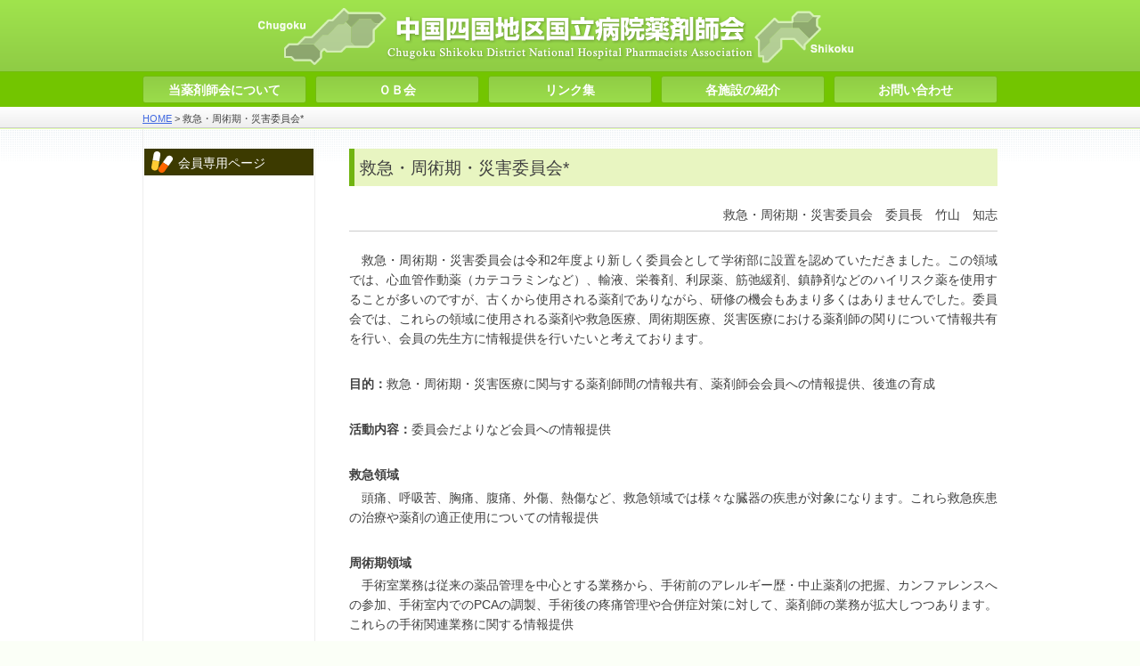

--- FILE ---
content_type: text/html; charset=UTF-8
request_url: https://www.chu-shi-nhp.jp/activity-report-%E6%95%91%E6%80%A5%E3%83%BB%E5%91%A8%E8%A1%93%E6%9C%9F%E3%83%BB%E7%81%BD%E5%AE%B3%E5%A7%94%E5%93%A1%E4%BC%9A
body_size: 31460
content:
<!DOCTYPE html>
<html lang="ja">
<head>
<meta charset="UTF-8">
<meta name="viewport" content="width=device-width, initial-scale=1">
<title>救急・周術期・災害委員会* | 中国四国地区国立病院薬剤師会</title>
<link rel="profile" href="http://gmpg.org/xfn/11">

	  <meta name='robots' content='max-image-preview:large' />
	<style>img:is([sizes="auto" i], [sizes^="auto," i]) { contain-intrinsic-size: 3000px 1500px }</style>
	
<!-- Google Tag Manager for WordPress by gtm4wp.com -->
<script data-cfasync="false" data-pagespeed-no-defer>
	var gtm4wp_datalayer_name = "dataLayer";
	var dataLayer = dataLayer || [];
</script>
<!-- End Google Tag Manager for WordPress by gtm4wp.com --><link rel='dns-prefetch' href='//www.google.com' />
<link rel="alternate" type="application/rss+xml" title="中国四国地区国立病院薬剤師会 &raquo; フィード" href="https://www.chu-shi-nhp.jp/feed" />
<link rel="alternate" type="application/rss+xml" title="中国四国地区国立病院薬剤師会 &raquo; コメントフィード" href="https://www.chu-shi-nhp.jp/comments/feed" />
<script type="text/javascript">
/* <![CDATA[ */
window._wpemojiSettings = {"baseUrl":"https:\/\/s.w.org\/images\/core\/emoji\/16.0.1\/72x72\/","ext":".png","svgUrl":"https:\/\/s.w.org\/images\/core\/emoji\/16.0.1\/svg\/","svgExt":".svg","source":{"concatemoji":"https:\/\/www.chu-shi-nhp.jp\/wp\/wp-includes\/js\/wp-emoji-release.min.js?ver=46503a5a921a700fddd18bf6439dff05"}};
/*! This file is auto-generated */
!function(s,n){var o,i,e;function c(e){try{var t={supportTests:e,timestamp:(new Date).valueOf()};sessionStorage.setItem(o,JSON.stringify(t))}catch(e){}}function p(e,t,n){e.clearRect(0,0,e.canvas.width,e.canvas.height),e.fillText(t,0,0);var t=new Uint32Array(e.getImageData(0,0,e.canvas.width,e.canvas.height).data),a=(e.clearRect(0,0,e.canvas.width,e.canvas.height),e.fillText(n,0,0),new Uint32Array(e.getImageData(0,0,e.canvas.width,e.canvas.height).data));return t.every(function(e,t){return e===a[t]})}function u(e,t){e.clearRect(0,0,e.canvas.width,e.canvas.height),e.fillText(t,0,0);for(var n=e.getImageData(16,16,1,1),a=0;a<n.data.length;a++)if(0!==n.data[a])return!1;return!0}function f(e,t,n,a){switch(t){case"flag":return n(e,"\ud83c\udff3\ufe0f\u200d\u26a7\ufe0f","\ud83c\udff3\ufe0f\u200b\u26a7\ufe0f")?!1:!n(e,"\ud83c\udde8\ud83c\uddf6","\ud83c\udde8\u200b\ud83c\uddf6")&&!n(e,"\ud83c\udff4\udb40\udc67\udb40\udc62\udb40\udc65\udb40\udc6e\udb40\udc67\udb40\udc7f","\ud83c\udff4\u200b\udb40\udc67\u200b\udb40\udc62\u200b\udb40\udc65\u200b\udb40\udc6e\u200b\udb40\udc67\u200b\udb40\udc7f");case"emoji":return!a(e,"\ud83e\udedf")}return!1}function g(e,t,n,a){var r="undefined"!=typeof WorkerGlobalScope&&self instanceof WorkerGlobalScope?new OffscreenCanvas(300,150):s.createElement("canvas"),o=r.getContext("2d",{willReadFrequently:!0}),i=(o.textBaseline="top",o.font="600 32px Arial",{});return e.forEach(function(e){i[e]=t(o,e,n,a)}),i}function t(e){var t=s.createElement("script");t.src=e,t.defer=!0,s.head.appendChild(t)}"undefined"!=typeof Promise&&(o="wpEmojiSettingsSupports",i=["flag","emoji"],n.supports={everything:!0,everythingExceptFlag:!0},e=new Promise(function(e){s.addEventListener("DOMContentLoaded",e,{once:!0})}),new Promise(function(t){var n=function(){try{var e=JSON.parse(sessionStorage.getItem(o));if("object"==typeof e&&"number"==typeof e.timestamp&&(new Date).valueOf()<e.timestamp+604800&&"object"==typeof e.supportTests)return e.supportTests}catch(e){}return null}();if(!n){if("undefined"!=typeof Worker&&"undefined"!=typeof OffscreenCanvas&&"undefined"!=typeof URL&&URL.createObjectURL&&"undefined"!=typeof Blob)try{var e="postMessage("+g.toString()+"("+[JSON.stringify(i),f.toString(),p.toString(),u.toString()].join(",")+"));",a=new Blob([e],{type:"text/javascript"}),r=new Worker(URL.createObjectURL(a),{name:"wpTestEmojiSupports"});return void(r.onmessage=function(e){c(n=e.data),r.terminate(),t(n)})}catch(e){}c(n=g(i,f,p,u))}t(n)}).then(function(e){for(var t in e)n.supports[t]=e[t],n.supports.everything=n.supports.everything&&n.supports[t],"flag"!==t&&(n.supports.everythingExceptFlag=n.supports.everythingExceptFlag&&n.supports[t]);n.supports.everythingExceptFlag=n.supports.everythingExceptFlag&&!n.supports.flag,n.DOMReady=!1,n.readyCallback=function(){n.DOMReady=!0}}).then(function(){return e}).then(function(){var e;n.supports.everything||(n.readyCallback(),(e=n.source||{}).concatemoji?t(e.concatemoji):e.wpemoji&&e.twemoji&&(t(e.twemoji),t(e.wpemoji)))}))}((window,document),window._wpemojiSettings);
/* ]]> */
</script>
<style id='wp-emoji-styles-inline-css' type='text/css'>

	img.wp-smiley, img.emoji {
		display: inline !important;
		border: none !important;
		box-shadow: none !important;
		height: 1em !important;
		width: 1em !important;
		margin: 0 0.07em !important;
		vertical-align: -0.1em !important;
		background: none !important;
		padding: 0 !important;
	}
</style>
<link rel='stylesheet' id='wp-block-library-css' href='https://www.chu-shi-nhp.jp/wp/wp-includes/css/dist/block-library/style.min.css?ver=46503a5a921a700fddd18bf6439dff05' type='text/css' media='all' />
<style id='classic-theme-styles-inline-css' type='text/css'>
/*! This file is auto-generated */
.wp-block-button__link{color:#fff;background-color:#32373c;border-radius:9999px;box-shadow:none;text-decoration:none;padding:calc(.667em + 2px) calc(1.333em + 2px);font-size:1.125em}.wp-block-file__button{background:#32373c;color:#fff;text-decoration:none}
</style>
<style id='global-styles-inline-css' type='text/css'>
:root{--wp--preset--aspect-ratio--square: 1;--wp--preset--aspect-ratio--4-3: 4/3;--wp--preset--aspect-ratio--3-4: 3/4;--wp--preset--aspect-ratio--3-2: 3/2;--wp--preset--aspect-ratio--2-3: 2/3;--wp--preset--aspect-ratio--16-9: 16/9;--wp--preset--aspect-ratio--9-16: 9/16;--wp--preset--color--black: #000000;--wp--preset--color--cyan-bluish-gray: #abb8c3;--wp--preset--color--white: #ffffff;--wp--preset--color--pale-pink: #f78da7;--wp--preset--color--vivid-red: #cf2e2e;--wp--preset--color--luminous-vivid-orange: #ff6900;--wp--preset--color--luminous-vivid-amber: #fcb900;--wp--preset--color--light-green-cyan: #7bdcb5;--wp--preset--color--vivid-green-cyan: #00d084;--wp--preset--color--pale-cyan-blue: #8ed1fc;--wp--preset--color--vivid-cyan-blue: #0693e3;--wp--preset--color--vivid-purple: #9b51e0;--wp--preset--gradient--vivid-cyan-blue-to-vivid-purple: linear-gradient(135deg,rgba(6,147,227,1) 0%,rgb(155,81,224) 100%);--wp--preset--gradient--light-green-cyan-to-vivid-green-cyan: linear-gradient(135deg,rgb(122,220,180) 0%,rgb(0,208,130) 100%);--wp--preset--gradient--luminous-vivid-amber-to-luminous-vivid-orange: linear-gradient(135deg,rgba(252,185,0,1) 0%,rgba(255,105,0,1) 100%);--wp--preset--gradient--luminous-vivid-orange-to-vivid-red: linear-gradient(135deg,rgba(255,105,0,1) 0%,rgb(207,46,46) 100%);--wp--preset--gradient--very-light-gray-to-cyan-bluish-gray: linear-gradient(135deg,rgb(238,238,238) 0%,rgb(169,184,195) 100%);--wp--preset--gradient--cool-to-warm-spectrum: linear-gradient(135deg,rgb(74,234,220) 0%,rgb(151,120,209) 20%,rgb(207,42,186) 40%,rgb(238,44,130) 60%,rgb(251,105,98) 80%,rgb(254,248,76) 100%);--wp--preset--gradient--blush-light-purple: linear-gradient(135deg,rgb(255,206,236) 0%,rgb(152,150,240) 100%);--wp--preset--gradient--blush-bordeaux: linear-gradient(135deg,rgb(254,205,165) 0%,rgb(254,45,45) 50%,rgb(107,0,62) 100%);--wp--preset--gradient--luminous-dusk: linear-gradient(135deg,rgb(255,203,112) 0%,rgb(199,81,192) 50%,rgb(65,88,208) 100%);--wp--preset--gradient--pale-ocean: linear-gradient(135deg,rgb(255,245,203) 0%,rgb(182,227,212) 50%,rgb(51,167,181) 100%);--wp--preset--gradient--electric-grass: linear-gradient(135deg,rgb(202,248,128) 0%,rgb(113,206,126) 100%);--wp--preset--gradient--midnight: linear-gradient(135deg,rgb(2,3,129) 0%,rgb(40,116,252) 100%);--wp--preset--font-size--small: 13px;--wp--preset--font-size--medium: 20px;--wp--preset--font-size--large: 36px;--wp--preset--font-size--x-large: 42px;--wp--preset--spacing--20: 0.44rem;--wp--preset--spacing--30: 0.67rem;--wp--preset--spacing--40: 1rem;--wp--preset--spacing--50: 1.5rem;--wp--preset--spacing--60: 2.25rem;--wp--preset--spacing--70: 3.38rem;--wp--preset--spacing--80: 5.06rem;--wp--preset--shadow--natural: 6px 6px 9px rgba(0, 0, 0, 0.2);--wp--preset--shadow--deep: 12px 12px 50px rgba(0, 0, 0, 0.4);--wp--preset--shadow--sharp: 6px 6px 0px rgba(0, 0, 0, 0.2);--wp--preset--shadow--outlined: 6px 6px 0px -3px rgba(255, 255, 255, 1), 6px 6px rgba(0, 0, 0, 1);--wp--preset--shadow--crisp: 6px 6px 0px rgba(0, 0, 0, 1);}:where(.is-layout-flex){gap: 0.5em;}:where(.is-layout-grid){gap: 0.5em;}body .is-layout-flex{display: flex;}.is-layout-flex{flex-wrap: wrap;align-items: center;}.is-layout-flex > :is(*, div){margin: 0;}body .is-layout-grid{display: grid;}.is-layout-grid > :is(*, div){margin: 0;}:where(.wp-block-columns.is-layout-flex){gap: 2em;}:where(.wp-block-columns.is-layout-grid){gap: 2em;}:where(.wp-block-post-template.is-layout-flex){gap: 1.25em;}:where(.wp-block-post-template.is-layout-grid){gap: 1.25em;}.has-black-color{color: var(--wp--preset--color--black) !important;}.has-cyan-bluish-gray-color{color: var(--wp--preset--color--cyan-bluish-gray) !important;}.has-white-color{color: var(--wp--preset--color--white) !important;}.has-pale-pink-color{color: var(--wp--preset--color--pale-pink) !important;}.has-vivid-red-color{color: var(--wp--preset--color--vivid-red) !important;}.has-luminous-vivid-orange-color{color: var(--wp--preset--color--luminous-vivid-orange) !important;}.has-luminous-vivid-amber-color{color: var(--wp--preset--color--luminous-vivid-amber) !important;}.has-light-green-cyan-color{color: var(--wp--preset--color--light-green-cyan) !important;}.has-vivid-green-cyan-color{color: var(--wp--preset--color--vivid-green-cyan) !important;}.has-pale-cyan-blue-color{color: var(--wp--preset--color--pale-cyan-blue) !important;}.has-vivid-cyan-blue-color{color: var(--wp--preset--color--vivid-cyan-blue) !important;}.has-vivid-purple-color{color: var(--wp--preset--color--vivid-purple) !important;}.has-black-background-color{background-color: var(--wp--preset--color--black) !important;}.has-cyan-bluish-gray-background-color{background-color: var(--wp--preset--color--cyan-bluish-gray) !important;}.has-white-background-color{background-color: var(--wp--preset--color--white) !important;}.has-pale-pink-background-color{background-color: var(--wp--preset--color--pale-pink) !important;}.has-vivid-red-background-color{background-color: var(--wp--preset--color--vivid-red) !important;}.has-luminous-vivid-orange-background-color{background-color: var(--wp--preset--color--luminous-vivid-orange) !important;}.has-luminous-vivid-amber-background-color{background-color: var(--wp--preset--color--luminous-vivid-amber) !important;}.has-light-green-cyan-background-color{background-color: var(--wp--preset--color--light-green-cyan) !important;}.has-vivid-green-cyan-background-color{background-color: var(--wp--preset--color--vivid-green-cyan) !important;}.has-pale-cyan-blue-background-color{background-color: var(--wp--preset--color--pale-cyan-blue) !important;}.has-vivid-cyan-blue-background-color{background-color: var(--wp--preset--color--vivid-cyan-blue) !important;}.has-vivid-purple-background-color{background-color: var(--wp--preset--color--vivid-purple) !important;}.has-black-border-color{border-color: var(--wp--preset--color--black) !important;}.has-cyan-bluish-gray-border-color{border-color: var(--wp--preset--color--cyan-bluish-gray) !important;}.has-white-border-color{border-color: var(--wp--preset--color--white) !important;}.has-pale-pink-border-color{border-color: var(--wp--preset--color--pale-pink) !important;}.has-vivid-red-border-color{border-color: var(--wp--preset--color--vivid-red) !important;}.has-luminous-vivid-orange-border-color{border-color: var(--wp--preset--color--luminous-vivid-orange) !important;}.has-luminous-vivid-amber-border-color{border-color: var(--wp--preset--color--luminous-vivid-amber) !important;}.has-light-green-cyan-border-color{border-color: var(--wp--preset--color--light-green-cyan) !important;}.has-vivid-green-cyan-border-color{border-color: var(--wp--preset--color--vivid-green-cyan) !important;}.has-pale-cyan-blue-border-color{border-color: var(--wp--preset--color--pale-cyan-blue) !important;}.has-vivid-cyan-blue-border-color{border-color: var(--wp--preset--color--vivid-cyan-blue) !important;}.has-vivid-purple-border-color{border-color: var(--wp--preset--color--vivid-purple) !important;}.has-vivid-cyan-blue-to-vivid-purple-gradient-background{background: var(--wp--preset--gradient--vivid-cyan-blue-to-vivid-purple) !important;}.has-light-green-cyan-to-vivid-green-cyan-gradient-background{background: var(--wp--preset--gradient--light-green-cyan-to-vivid-green-cyan) !important;}.has-luminous-vivid-amber-to-luminous-vivid-orange-gradient-background{background: var(--wp--preset--gradient--luminous-vivid-amber-to-luminous-vivid-orange) !important;}.has-luminous-vivid-orange-to-vivid-red-gradient-background{background: var(--wp--preset--gradient--luminous-vivid-orange-to-vivid-red) !important;}.has-very-light-gray-to-cyan-bluish-gray-gradient-background{background: var(--wp--preset--gradient--very-light-gray-to-cyan-bluish-gray) !important;}.has-cool-to-warm-spectrum-gradient-background{background: var(--wp--preset--gradient--cool-to-warm-spectrum) !important;}.has-blush-light-purple-gradient-background{background: var(--wp--preset--gradient--blush-light-purple) !important;}.has-blush-bordeaux-gradient-background{background: var(--wp--preset--gradient--blush-bordeaux) !important;}.has-luminous-dusk-gradient-background{background: var(--wp--preset--gradient--luminous-dusk) !important;}.has-pale-ocean-gradient-background{background: var(--wp--preset--gradient--pale-ocean) !important;}.has-electric-grass-gradient-background{background: var(--wp--preset--gradient--electric-grass) !important;}.has-midnight-gradient-background{background: var(--wp--preset--gradient--midnight) !important;}.has-small-font-size{font-size: var(--wp--preset--font-size--small) !important;}.has-medium-font-size{font-size: var(--wp--preset--font-size--medium) !important;}.has-large-font-size{font-size: var(--wp--preset--font-size--large) !important;}.has-x-large-font-size{font-size: var(--wp--preset--font-size--x-large) !important;}
:where(.wp-block-post-template.is-layout-flex){gap: 1.25em;}:where(.wp-block-post-template.is-layout-grid){gap: 1.25em;}
:where(.wp-block-columns.is-layout-flex){gap: 2em;}:where(.wp-block-columns.is-layout-grid){gap: 2em;}
:root :where(.wp-block-pullquote){font-size: 1.5em;line-height: 1.6;}
</style>
<link rel='stylesheet' id='bbp-default-css' href='https://www.chu-shi-nhp.jp/wp/wp-content/plugins/bbpress/templates/default/css/bbpress.min.css?ver=2.6.14' type='text/css' media='all' />
<link rel='stylesheet' id='wp-lightbox-2.min.css-css' href='https://www.chu-shi-nhp.jp/wp/wp-content/plugins/wp-lightbox-2/styles/lightbox.min.css?ver=1.3.4' type='text/css' media='all' />
<link rel='stylesheet' id='chushikoku-style-css' href='https://www.chu-shi-nhp.jp/wp/wp-content/themes/chushikoku/style.css?ver=230629-2' type='text/css' media='all' />
<script type="text/javascript" src="https://www.chu-shi-nhp.jp/wp/wp-includes/js/jquery/jquery.min.js?ver=3.7.1" id="jquery-core-js"></script>
<script type="text/javascript" src="https://www.chu-shi-nhp.jp/wp/wp-includes/js/jquery/jquery-migrate.min.js?ver=3.4.1" id="jquery-migrate-js"></script>
<script type="text/javascript" src="https://www.chu-shi-nhp.jp/wp/wp-content/themes/chushikoku/js/add.js?ver=46503a5a921a700fddd18bf6439dff05" id="chushikoku_add_JS-js"></script>
<link rel="https://api.w.org/" href="https://www.chu-shi-nhp.jp/wp-json/" /><link rel="alternate" title="JSON" type="application/json" href="https://www.chu-shi-nhp.jp/wp-json/wp/v2/pages/5981" /><link rel="canonical" href="https://www.chu-shi-nhp.jp/activity-report-%e6%95%91%e6%80%a5%e3%83%bb%e5%91%a8%e8%a1%93%e6%9c%9f%e3%83%bb%e7%81%bd%e5%ae%b3%e5%a7%94%e5%93%a1%e4%bc%9a" />
<link rel='shortlink' href='https://www.chu-shi-nhp.jp/?p=5981' />
<link rel="alternate" title="oEmbed (JSON)" type="application/json+oembed" href="https://www.chu-shi-nhp.jp/wp-json/oembed/1.0/embed?url=https%3A%2F%2Fwww.chu-shi-nhp.jp%2Factivity-report-%25e6%2595%2591%25e6%2580%25a5%25e3%2583%25bb%25e5%2591%25a8%25e8%25a1%2593%25e6%259c%259f%25e3%2583%25bb%25e7%2581%25bd%25e5%25ae%25b3%25e5%25a7%2594%25e5%2593%25a1%25e4%25bc%259a" />
<link rel="alternate" title="oEmbed (XML)" type="text/xml+oembed" href="https://www.chu-shi-nhp.jp/wp-json/oembed/1.0/embed?url=https%3A%2F%2Fwww.chu-shi-nhp.jp%2Factivity-report-%25e6%2595%2591%25e6%2580%25a5%25e3%2583%25bb%25e5%2591%25a8%25e8%25a1%2593%25e6%259c%259f%25e3%2583%25bb%25e7%2581%25bd%25e5%25ae%25b3%25e5%25a7%2594%25e5%2593%25a1%25e4%25bc%259a&#038;format=xml" />

<!-- Google Tag Manager for WordPress by gtm4wp.com -->
<!-- GTM Container placement set to footer -->
<script data-cfasync="false" data-pagespeed-no-defer>
	var dataLayer_content = {"pagePostType":"page","pagePostType2":"single-page","pagePostAuthor":"広報部"};
	dataLayer.push( dataLayer_content );
</script>
<script data-cfasync="false" data-pagespeed-no-defer>
(function(w,d,s,l,i){w[l]=w[l]||[];w[l].push({'gtm.start':
new Date().getTime(),event:'gtm.js'});var f=d.getElementsByTagName(s)[0],
j=d.createElement(s),dl=l!='dataLayer'?'&l='+l:'';j.async=true;j.src=
'//www.googletagmanager.com/gtm.js?id='+i+dl;f.parentNode.insertBefore(j,f);
})(window,document,'script','dataLayer','GTM-MNMVZTJ');
</script>
<!-- End Google Tag Manager for WordPress by gtm4wp.com --><link rel="icon" href="https://www.chu-shi-nhp.jp/wp/wp-content/uploads/2020/07/cropped-ICON3-32x32.jpg" sizes="32x32" />
<link rel="icon" href="https://www.chu-shi-nhp.jp/wp/wp-content/uploads/2020/07/cropped-ICON3-192x192.jpg" sizes="192x192" />
<link rel="apple-touch-icon" href="https://www.chu-shi-nhp.jp/wp/wp-content/uploads/2020/07/cropped-ICON3-180x180.jpg" />
<meta name="msapplication-TileImage" content="https://www.chu-shi-nhp.jp/wp/wp-content/uploads/2020/07/cropped-ICON3-270x270.jpg" />
</head>

<body class="wp-singular page-template-default page page-id-5981 wp-theme-chushikoku group-blog no-js">
<div id="page" class="hfeed site">
	<a class="skip-link screen-reader-text" href="#content">コンテンツへスキップ</a>

	<header id="masthead" class="site-header" role="banner">
		<div class="site-branding">
                        <p class="site-title"><a href="https://www.chu-shi-nhp.jp/" rel="home"><img src="https://www.chu-shi-nhp.jp/wp/wp-content/themes/chushikoku/parts/logo.png" alt="中国四国地区国立病院薬剤師会" /></a></p>
            <p class="site-description  screen-reader-text">Chugoku Shikoku District National Hospital Pharmacists Association</p>
            		</div>

		<nav id="site-navigation" class="main-navigation" role="navigation">
			<button class="menu-toggle">メインメニュー</button>
			<div class="menu-%e5%85%ac%e9%96%8b%e3%83%9a%e3%83%bc%e3%82%b8-container"><ul id="menu-%e5%85%ac%e9%96%8b%e3%83%9a%e3%83%bc%e3%82%b8" class="menu"><li id="menu-item-63" class="menu-item menu-item-type-post_type menu-item-object-page menu-item-has-children menu-item-63"><a href="https://www.chu-shi-nhp.jp/about">当薬剤師会について</a>
<ul class="sub-menu">
	<li id="menu-item-1702" class="menu-item menu-item-type-post_type menu-item-object-page menu-item-1702"><a href="https://www.chu-shi-nhp.jp/about/greeting">会長挨拶</a></li>
	<li id="menu-item-117" class="menu-item menu-item-type-post_type menu-item-object-page menu-item-117"><a href="https://www.chu-shi-nhp.jp/about/rules">会則、各種規約</a></li>
	<li id="menu-item-115" class="menu-item menu-item-type-post_type menu-item-object-page menu-item-115"><a href="https://www.chu-shi-nhp.jp/about/organization">構成</a></li>
	<li id="menu-item-10922" class="menu-item menu-item-type-post_type menu-item-object-page menu-item-10922"><a href="https://www.chu-shi-nhp.jp/activity-report">活動報告</a></li>
</ul>
</li>
<li id="menu-item-10920" class="menu-item menu-item-type-post_type menu-item-object-page menu-item-10920"><a href="https://www.chu-shi-nhp.jp/%ef%bd%8f%ef%bd%82%e4%bc%9a">ＯＢ会</a></li>
<li id="menu-item-16" class="menu-item menu-item-type-post_type menu-item-object-page menu-item-16"><a href="https://www.chu-shi-nhp.jp/links">リンク集</a></li>
<li id="menu-item-17" class="menu-item menu-item-type-post_type menu-item-object-page menu-item-17"><a href="https://www.chu-shi-nhp.jp/facility">各施設の紹介</a></li>
<li id="menu-item-2859" class="menu-item menu-item-type-post_type menu-item-object-page menu-item-2859"><a href="https://www.chu-shi-nhp.jp/contactus">お問い合わせ</a></li>
</ul></div>		</nav><!-- #site-navigation -->
	</header><!-- #masthead -->
        <nav id="bread">
	    <div class="breadcrumb-wrap">
		    <!-- Breadcrumb NavXT 7.4.1 -->
<span property="itemListElement" typeof="ListItem"><a property="item" typeof="WebPage" href="https://www.chu-shi-nhp.jp"><span property="name">HOME</span></a><meta property="position" content="1"></span> &gt; <span property="itemListElement" typeof="ListItem"><span property="name" class="post post-page current-item">救急・周術期・災害委員会*</span><meta property="url" content="https://www.chu-shi-nhp.jp/activity-report-%e6%95%91%e6%80%a5%e3%83%bb%e5%91%a8%e8%a1%93%e6%9c%9f%e3%83%bb%e7%81%bd%e5%ae%b3%e5%a7%94%e5%93%a1%e4%bc%9a"><meta property="position" content="2"></span>	    </div>
    </nav>
    <div id="content_wrap">
	<div id="content" class="site-content">

	<div id="primary" class="content-area">
		<main id="main" class="site-main" role="main">

			
				
<article id="post-5981" class="post-5981 page type-page status-publish hentry">
	<header class="entry-header">
		<h1 class="entry-title">救急・周術期・災害委員会*</h1>	</header><!-- .entry-header -->

	<div class="entry-content">
		<p style="text-align: right;">救急・周術期・災害委員会　委員長　竹山　知志</p>
<hr />
<p>　救急・周術期・災害委員会は令和2年度より新しく委員会として学術部に設置を認めていただきました。この領域では、心血管作動薬（カテコラミンなど）、輸液、栄養剤、利尿薬、筋弛緩剤、鎮静剤などのハイリスク薬を使用することが多いのですが、古くから使用される薬剤でありながら、研修の機会もあまり多くはありませんでした。委員会では、これらの領域に使用される薬剤や救急医療、周術期医療、災害医療における薬剤師の関りについて情報共有を行い、会員の先生方に情報提供を行いたいと考えております。</p>
<p>&nbsp;</p>
<p><strong>目的：</strong>救急・周術期・災害医療に関与する薬剤師間の情報共有、薬剤師会会員への情報提供、後進の育成</p>
<p>&nbsp;</p>
<p><strong>活動内容：</strong>委員会だよりなど会員への情報提供</p>
<p>&nbsp;</p>
<p><strong>救急領域</strong></p>
<p>　頭痛、呼吸苦、胸痛、腹痛、外傷、熱傷など、救急領域では様々な臓器の疾患が対象になります。これら救急疾患の治療や薬剤の適正使用についての情報提供</p>
<p>&nbsp;</p>
<p><strong>周術期領域</strong></p>
<p>　手術室業務は従来の薬品管理を中心とする業務から、手術前のアレルギー歴・中止薬剤の把握、カンファレンスへの参加、手術室内でのPCAの調製、手術後の疼痛管理や合併症対策に対して、薬剤師の業務が拡大しつつあります。これらの手術関連業務に関する情報提供</p>
<p>&nbsp;</p>
<p><strong>災害医療</strong></p>
<p>日本では、東日本大震災や熊本・大分地震、西日本豪雨災害と多くの自然災害が発生します。これら大規模災害の教訓から、まだまだ災害医療の体制整備は十分ではないと言われています。災害医療に関連する情報提供</p>
<hr />
<p style="text-align: right;">2020.05</p>
			</div><!-- .entry-content -->

			</footer><!-- .entry-footer -->
</article><!-- #post-## -->

				
			
		</main><!-- #main -->
	</div><!-- #primary -->

<div id="secondary" class="widget-area" role="complementary">
        <div class="menu_global"><ul id="menu-%e5%85%ac%e9%96%8b%e3%83%9a%e3%83%bc%e3%82%b8-1" class="menu"><li class="menu-item menu-item-type-post_type menu-item-object-page menu-item-has-children menu-item-63"><a href="https://www.chu-shi-nhp.jp/about">当薬剤師会について</a>
<ul class="sub-menu">
	<li class="menu-item menu-item-type-post_type menu-item-object-page menu-item-1702"><a href="https://www.chu-shi-nhp.jp/about/greeting">会長挨拶</a></li>
	<li class="menu-item menu-item-type-post_type menu-item-object-page menu-item-117"><a href="https://www.chu-shi-nhp.jp/about/rules">会則、各種規約</a></li>
	<li class="menu-item menu-item-type-post_type menu-item-object-page menu-item-115"><a href="https://www.chu-shi-nhp.jp/about/organization">構成</a></li>
	<li class="menu-item menu-item-type-post_type menu-item-object-page menu-item-10922"><a href="https://www.chu-shi-nhp.jp/activity-report">活動報告</a></li>
</ul>
</li>
<li class="menu-item menu-item-type-post_type menu-item-object-page menu-item-10920"><a href="https://www.chu-shi-nhp.jp/%ef%bd%8f%ef%bd%82%e4%bc%9a">ＯＢ会</a></li>
<li class="menu-item menu-item-type-post_type menu-item-object-page menu-item-16"><a href="https://www.chu-shi-nhp.jp/links">リンク集</a></li>
<li class="menu-item menu-item-type-post_type menu-item-object-page menu-item-17"><a href="https://www.chu-shi-nhp.jp/facility">各施設の紹介</a></li>
<li class="menu-item menu-item-type-post_type menu-item-object-page menu-item-2859"><a href="https://www.chu-shi-nhp.jp/contactus">お問い合わせ</a></li>
</ul></div>                <h2 class="member"><a href="https://www.chu-shi-nhp.jp/members/">会員専用ページ</a></h2>
        </div><!-- #secondary -->

	</div><!-- #content -->
</div><!-- #content_wrap -->
	<footer id="colophon" class="site-footer" role="contentinfo">
		<div class="site-info">
            &copy; 中国四国地区国立病院薬剤師会.
		</div><!-- .site-info -->
	</footer><!-- #colophon -->
</div><!-- #page -->
<script type="speculationrules">
{"prefetch":[{"source":"document","where":{"and":[{"href_matches":"\/*"},{"not":{"href_matches":["\/wp\/wp-*.php","\/wp\/wp-admin\/*","\/wp\/wp-content\/uploads\/*","\/wp\/wp-content\/*","\/wp\/wp-content\/plugins\/*","\/wp\/wp-content\/themes\/chushikoku\/*","\/*\\?(.+)"]}},{"not":{"selector_matches":"a[rel~=\"nofollow\"]"}},{"not":{"selector_matches":".no-prefetch, .no-prefetch a"}}]},"eagerness":"conservative"}]}
</script>

<script type="text/javascript" id="bbp-swap-no-js-body-class">
	document.body.className = document.body.className.replace( 'bbp-no-js', 'bbp-js' );
</script>


<!-- GTM Container placement set to footer -->
<!-- Google Tag Manager (noscript) -->
				<noscript><iframe src="https://www.googletagmanager.com/ns.html?id=GTM-MNMVZTJ" height="0" width="0" style="display:none;visibility:hidden" aria-hidden="true"></iframe></noscript>
<!-- End Google Tag Manager (noscript) --><script type="text/javascript" id="google-invisible-recaptcha-js-before">
/* <![CDATA[ */
var renderInvisibleReCaptcha = function() {

    for (var i = 0; i < document.forms.length; ++i) {
        var form = document.forms[i];
        var holder = form.querySelector('.inv-recaptcha-holder');

        if (null === holder) continue;
		holder.innerHTML = '';

         (function(frm){
			var cf7SubmitElm = frm.querySelector('.wpcf7-submit');
            var holderId = grecaptcha.render(holder,{
                'sitekey': '6LeWgwUlAAAAAPLieaSNUUTwYQflP0y4k0YLVqbN', 'size': 'invisible', 'badge' : 'bottomright',
                'callback' : function (recaptchaToken) {
					if((null !== cf7SubmitElm) && (typeof jQuery != 'undefined')){jQuery(frm).submit();grecaptcha.reset(holderId);return;}
					 HTMLFormElement.prototype.submit.call(frm);
                },
                'expired-callback' : function(){grecaptcha.reset(holderId);}
            });

			if(null !== cf7SubmitElm && (typeof jQuery != 'undefined') ){
				jQuery(cf7SubmitElm).off('click').on('click', function(clickEvt){
					clickEvt.preventDefault();
					grecaptcha.execute(holderId);
				});
			}
			else
			{
				frm.onsubmit = function (evt){evt.preventDefault();grecaptcha.execute(holderId);};
			}


        })(form);
    }
};
/* ]]> */
</script>
<script type="text/javascript" async defer src="https://www.google.com/recaptcha/api.js?onload=renderInvisibleReCaptcha&amp;render=explicit&amp;hl=ja" id="google-invisible-recaptcha-js"></script>
<script type="text/javascript" src="https://www.chu-shi-nhp.jp/wp/wp-content/plugins/duracelltomi-google-tag-manager/dist/js/gtm4wp-form-move-tracker.js?ver=1.22.2" id="gtm4wp-form-move-tracker-js"></script>
<script type="text/javascript" id="wp-jquery-lightbox-js-extra">
/* <![CDATA[ */
var JQLBSettings = {"fitToScreen":"1","resizeSpeed":"400","displayDownloadLink":"0","navbarOnTop":"1","loopImages":"","resizeCenter":"","marginSize":"0","linkTarget":"_self","help":"","prevLinkTitle":"previous image","nextLinkTitle":"next image","prevLinkText":"\u00ab Previous","nextLinkText":"Next \u00bb","closeTitle":"close image gallery","image":"Image ","of":" of ","download":"Download","jqlb_overlay_opacity":"80","jqlb_overlay_color":"#000000","jqlb_overlay_close":"1","jqlb_border_width":"10","jqlb_border_color":"#ffffff","jqlb_border_radius":"0","jqlb_image_info_background_transparency":"100","jqlb_image_info_bg_color":"#ffffff","jqlb_image_info_text_color":"#000000","jqlb_image_info_text_fontsize":"10","jqlb_show_text_for_image":"1","jqlb_next_image_title":"next image","jqlb_previous_image_title":"previous image","jqlb_next_button_image":"https:\/\/www.chu-shi-nhp.jp\/wp\/wp-content\/plugins\/wp-lightbox-2\/styles\/images\/next.gif","jqlb_previous_button_image":"https:\/\/www.chu-shi-nhp.jp\/wp\/wp-content\/plugins\/wp-lightbox-2\/styles\/images\/prev.gif","jqlb_maximum_width":"","jqlb_maximum_height":"","jqlb_show_close_button":"1","jqlb_close_image_title":"close image gallery","jqlb_close_image_max_heght":"22","jqlb_image_for_close_lightbox":"https:\/\/www.chu-shi-nhp.jp\/wp\/wp-content\/plugins\/wp-lightbox-2\/styles\/images\/closelabel.gif","jqlb_keyboard_navigation":"1","jqlb_popup_size_fix":"0"};
/* ]]> */
</script>
<script type="text/javascript" src="https://www.chu-shi-nhp.jp/wp/wp-content/plugins/wp-lightbox-2/js/dist/wp-lightbox-2.min.js?ver=1.3.4.1" id="wp-jquery-lightbox-js"></script>
<script type="text/javascript" src="https://www.chu-shi-nhp.jp/wp/wp-content/themes/chushikoku/js/navigation.js?ver=230629-2" id="chushikoku-navigation-js"></script>
<script type="text/javascript" src="https://www.chu-shi-nhp.jp/wp/wp-content/themes/chushikoku/js/skip-link-focus-fix.js?ver=230629-2" id="chushikoku-skip-link-focus-fix-js"></script>
<script type="text/javascript" src="https://www.chu-shi-nhp.jp/wp/wp-content/themes/chushikoku/js/jquery.rwdImageMaps.min.js?ver=230629-2" id="jquery.rwdImageMaps-js"></script>

</body>
</html>


--- FILE ---
content_type: text/css
request_url: https://www.chu-shi-nhp.jp/wp/wp-content/themes/chushikoku/style.css?ver=230629-2
body_size: 42769
content:
/*
Theme Name: Chushikoku
Theme URI: http://underscores.me/
Author: Keyton
Author URI: http://www.keyton-co.jp
Description: 中国四国地区国立病院薬剤師会用のテーマファイル
Version: 1.0-wpcom
License: GNU General Public License v2 or later
License URI: http://www.gnu.org/licenses/gpl-2.0.html
Text Domain: chushikoku
Tags:

This theme, like WordPress, is licensed under the GPL.
Use it to make something cool, have fun, and share what you've learned with others.

 Chushikoku is based on Underscores http://underscores.me/, (C) 2012-2014 Automattic, Inc.

Resetting and rebuilding styles have been helped along thanks to the fine work of
Eric Meyer http://meyerweb.com/eric/tools/css/reset/index.html
along with Nicolas Gallagher and Jonathan Neal http://necolas.github.com/normalize.css/
and Blueprint http://www.blueprintcss.org/
*/

/*--------------------------------------------------------------
>>> TABLE OF CONTENTS:
----------------------------------------------------------------
1.0 Reset
2.0 Typography
3.0 Elements
4.0 Forms
5.0 Navigation
	5.1 Links
	5.2 Menus
6.0 Accessibility
7.0 Alignments
8.0 Clearings
9.0 Widgets
10.0 Content
	10.1 Posts and pages
	10.2 Asides
	10.3 Comments
11.0 Infinite scroll
12.0 Media
	12.1 Captions
	12.2 Galleries
--------------------------------------------------------------*/

/*--------------------------------------------------------------
1.0 Reset
--------------------------------------------------------------*/
html, body, div, span, applet, object, iframe,
h1, h2, h3, h4, h5, h6, p, blockquote, pre,
a, abbr, acronym, address, big, cite, code,
del, dfn, em, font, ins, kbd, q, s, samp,
small, strike, strong, sub, sup, tt, var,
dl, dt, dd, ol, ul, li,
fieldset, form, label, legend,
table, caption, tbody, tfoot, thead, tr, th, td {
    border: 0;
    font-family: inherit;
    font-size: 100%;
    font-style: inherit;
    font-weight: inherit;
    margin: 0;
    outline: 0;
    padding: 0;
    vertical-align: baseline;
}

html {
    font-size: 62.5%; /* Corrects text resizing oddly in IE6/7 when body font-size is set using em units http://clagnut.com/blog/348/#c790 */
    overflow-y: scroll; /* Keeps page centered in all browsers regardless of content height */
    -webkit-text-size-adjust: 100%; /* Prevents iOS text size adjust after orientation change, without disabling user zoom */
    -ms-text-size-adjust: 100%; /* www.456bereastreet.com/archive/201012/controlling_text_size_in_safari_for_ios_without_disabling_user_zoom/ */
}

*,
*:before,
*:after { /* apply a natural box layout model to all elements; see http://www.paulirish.com/2012/box-sizing-border-box-ftw/ */
    -webkit-box-sizing: border-box; /* Not needed for modern webkit but still used by Blackberry Browser 7.0; see http://caniuse.com/#search=box-sizing */
    -moz-box-sizing: border-box; /* Still needed for Firefox 28; see http://caniuse.com/#search=box-sizing */
    box-sizing: border-box;
}

body {
    background: #fff; /* Fallback for when there is no custom background color defined. */
}

article,
aside,
details,
figcaption,
figure,
footer,
header,
main,
nav,
section {
    display: block;
}

ol,
ul {
    list-style: none;
}

table { /* tables still need 'cellspacing="0"' in the markup */
    border-collapse: separate;
    border-spacing: 0;
}

caption,
th,
td {
    font-weight: normal;
    text-align: left;
}

blockquote:before,
blockquote:after,
q:before,
q:after {
    content: "";
}

blockquote,
q {
    quotes: "" "";
}

a:focus {
    outline: thin dotted;
}

a:hover,
a:active {
    outline: 0;
}

a img {
    border: 0;
}

/*--------------------------------------------------------------
2.0 Typography
--------------------------------------------------------------*/
body,
button,
input,
select,
textarea {
    color: #404040;
    font-size: 16px;
    font-size: 1.6rem;
    line-height: 1.5;
    font-family: Verdana, Arial, "ヒラギノ角ゴ Pro W3", "Hiragino Kaku Gothic Pro", "メイリオ", Meiryo, Osaka, "ＭＳ Ｐゴシック", "MS P Gothic", sans-serif;
}

body {
    font-size: 16px;
}

h1,
h2,
h3,
h4,
h5,
h6 {
    clear: both;
}

p {
    margin-bottom: .25em;
}

b,
strong {
    font-weight: bold;
}

dfn,
cite,
em,
i {
    font-style: italic;
}

blockquote {
    margin: 0 1.5em;
}

address {
    margin: 0 0 1.5em;
}

pre {
    background: #eee;
    font-family: "Courier 10 Pitch", Courier, monospace;
    font-size: 15px;
    font-size: 1.5rem;
    line-height: 1.6;
    margin-bottom: 1.6em;
    max-width: 100%;
    overflow: auto;
    padding: 1.6em;
}

code,
kbd,
tt,
var {
    font: 15px Monaco, Consolas, "Andale Mono", "DejaVu Sans Mono", monospace;
}

abbr,
acronym {
    border-bottom: 1px dotted #666;
    cursor: help;
}

mark,
ins {
    background: #fff9c0;
    text-decoration: none;
}

sup,
sub {
    font-size: 75%;
    height: 0;
    line-height: 0;
    position: relative;
    vertical-align: baseline;
}

sup {
    bottom: 1ex;
}

sub {
    top: .5ex;
}

small {
    font-size: 75%;
}

big {
    font-size: 125%;
}

/*--------------------------------------------------------------
3.0 Elements
--------------------------------------------------------------*/
hr {
    background-color: #ccc;
    border: 0;
    height: 1px;
    margin-bottom: 1.5em;
}

ul,
ol {
    margin: 0.5em 0 0.5em 3em;
}

ul {
    list-style: disc;
}

ol {
    list-style: decimal;
}

li > ul,
li > ol {
    margin-bottom: 0;
    margin-left: 1.5em;
}

dt {
    font-weight: bold;
}

dd {
    margin: 0 1.5em 1.5em;
}

img {
    height: auto; /* Make sure images are scaled correctly. */
    max-width: 100%; /* Adhere to container width. */
}

figure {
    margin: 0;
}

table {
    margin: 0 0 1.5em;
    width: 100%;
}

th {
    font-weight: bold;
}

/*--------------------------------------------------------------
4.0 Forms
--------------------------------------------------------------*/
button,
input,
select,
textarea {
    font-size: 100%; /* Corrects font size not being inherited in all browsers */
    margin: 0; /* Addresses margins set differently in IE6/7, F3/4, S5, Chrome */
    vertical-align: baseline; /* Improves appearance and consistency in all browsers */
}

button,
input[type="button"],
input[type="reset"],
input[type="submit"] {
    border: 1px solid;
    border-color: #ccc #ccc #bbb;
    border-radius: 3px;
    background: #e6e6e6;
    box-shadow: inset 0 1px 0 rgba(255, 255, 255, 0.5), inset 0 15px 17px rgba(255, 255, 255, 0.5), inset 0 -5px 12px rgba(0, 0, 0, 0.05);
    color: rgba(0, 0, 0, .8);
    cursor: pointer; /* Improves usability and consistency of cursor style between image-type 'input' and others */
    -webkit-appearance: button; /* Corrects inability to style clickable 'input' types in iOS */
    font-size: 12px;
    font-size: 1.2rem;
    line-height: 1;
    padding: .6em 1em .4em;
    text-shadow: 0 1px 0 rgba(255, 255, 255, 0.8);
}

button:hover,
input[type="button"]:hover,
input[type="reset"]:hover,
input[type="submit"]:hover {
    border-color: #ccc #bbb #aaa;
    box-shadow: inset 0 1px 0 rgba(255, 255, 255, 0.8), inset 0 15px 17px rgba(255, 255, 255, 0.8), inset 0 -5px 12px rgba(0, 0, 0, 0.02);
}

button:focus,
input[type="button"]:focus,
input[type="reset"]:focus,
input[type="submit"]:focus,
button:active,
input[type="button"]:active,
input[type="reset"]:active,
input[type="submit"]:active {
    border-color: #aaa #bbb #bbb;
    box-shadow: inset 0 -1px 0 rgba(255, 255, 255, 0.5), inset 0 2px 5px rgba(0, 0, 0, 0.15);
}

input[type="checkbox"],
input[type="radio"] {
    padding: 0; /* Addresses excess padding in IE8/9 */
}

input[type="search"] {
    -webkit-appearance: textfield; /* Addresses appearance set to searchfield in S5, Chrome */
    -webkit-box-sizing: content-box; /* Addresses box sizing set to border-box in S5, Chrome (include -moz to future-proof) */
    -moz-box-sizing: content-box;
    box-sizing: content-box;
}

input[type="search"]::-webkit-search-decoration { /* Corrects inner padding displayed oddly in S5, Chrome on OSX */
    -webkit-appearance: none;
}

button::-moz-focus-inner,
input::-moz-focus-inner { /* Corrects inner padding and border displayed oddly in FF3/4 www.sitepen.com/blog/2008/05/14/the-devils-in-the-details-fixing-dojos-toolbar-buttons/ */
    border: 0;
    padding: 0;
}

input[type="text"],
input[type="email"],
input[type="url"],
input[type="password"],
input[type="search"],
textarea {
    color: #666;
    border: 1px solid #ccc;
    border-radius: 3px;
}

input[type="text"]:focus,
input[type="email"]:focus,
input[type="url"]:focus,
input[type="password"]:focus,
input[type="search"]:focus,
textarea:focus {
    color: #111;
}

input[type="text"],
input[type="email"],
input[type="url"],
input[type="password"],
input[type="search"] {
    padding: 3px;
}

textarea {
    overflow: auto; /* Removes default vertical scrollbar in IE6/7/8/9 */
    padding-left: 3px;
    vertical-align: top; /* Improves readability and alignment in all browsers */
    width: 100%;
}

/*--------------------------------------------------------------
5.0 Navigation
--------------------------------------------------------------*/
/*--------------------------------------------------------------
5.1 Links
--------------------------------------------------------------*/
a {
    color: royalblue;
}

a:visited {
    color: purple;
}

a:hover,
a:focus,
a:active {
    color: midnightblue;
}

/*--------------------------------------------------------------
5.2 Menus
--------------------------------------------------------------*/
.main-navigation {
    clear: both;
    display: block;
    float: left;
    width: 100%;
}

.main-navigation ul {
    list-style: none;
    margin: 0;
    padding-left: 0;
}

.main-navigation li {
    float: left;
    position: relative;
}

.main-navigation a {
    display: block;
    text-decoration: none;
}

.main-navigation ul ul {
    box-shadow: 0 3px 3px rgba(0, 0, 0, 0.2);
    float: left;
    position: absolute;
    top: 1.5em;
    left: -999em;
    z-index: 99999;
}

.main-navigation ul ul ul {
    left: -999em;
    top: 0;
}

.main-navigation ul ul a {
    width: 200px;
}

.main-navigation ul ul li {

}

.main-navigation li:hover > a {
}

.main-navigation ul ul :hover > a {
}

.main-navigation ul ul a:hover {
}

.main-navigation ul li:hover > ul {
    left: auto;
}

.main-navigation ul ul li:hover > ul {
    left: 100%;
}

.main-navigation .current_page_item a,
.main-navigation .current-menu-item a {
}

/* Small menu */
.menu-toggle {
    display: none;
}

@media screen and (max-width: 600px) {
    .menu-toggle,
    .main-navigation.toggled .nav-menu {
        display: block;
    }

    .main-navigation ul {
        display: none;
    }
}

.site-main .comment-navigation,
.site-main .paging-navigation,
.site-main .post-navigation {
    margin: 0 0 1.5em;
    overflow: hidden;
}

.comment-navigation .nav-previous,
.paging-navigation .nav-previous,
.post-navigation .nav-previous {
    float: left;
    width: 50%;
}

.comment-navigation .nav-next,
.paging-navigation .nav-next,
.post-navigation .nav-next {
    float: right;
    text-align: right;
    width: 50%;
}

/*--------------------------------------------------------------
6.0 Accessibility
--------------------------------------------------------------*/
/* Text meant only for screen readers */
.screen-reader-text {
    clip: rect(1px, 1px, 1px, 1px);
    position: absolute !important;
    height: 1px;
    width: 1px;
    overflow: hidden;
}

.screen-reader-text:hover,
.screen-reader-text:active,
.screen-reader-text:focus {
    background-color: #f1f1f1;
    border-radius: 3px;
    box-shadow: 0 0 2px 2px rgba(0, 0, 0, 0.6);
    clip: auto !important;
    color: #21759b;
    display: block;
    font-size: 14px;
    font-weight: bold;
    height: auto;
    left: 5px;
    line-height: normal;
    padding: 15px 23px 14px;
    text-decoration: none;
    top: 5px;
    width: auto;
    z-index: 100000; /* Above WP toolbar */
}

/*--------------------------------------------------------------
7.0 Alignments
--------------------------------------------------------------*/
.alignleft {
    display: inline;
    float: left;
    margin-right: 1.5em;
}

.alignright {
    display: inline;
    float: right;
    margin-left: 1.5em;
}

.aligncenter {
    clear: both;
    display: block;
    margin: 0 auto;
}

/*--------------------------------------------------------------
8.0 Clearings
--------------------------------------------------------------*/
.clear:before,
.clear:after,
.entry-content:before,
.entry-content:after,
.comment-content:before,
.comment-content:after,
.site-header:before,
.site-header:after,
.site-content:before,
.site-content:after,
.site-footer:before,
.site-footer:after {
    content: '';
    display: table;
}

.clear:after,
.entry-content:after,
.comment-content:after,
.site-header:after,
.site-content:after,
.site-footer:after {
    clear: both;
}

/*--------------------------------------------------------------
9.0 Widgets
--------------------------------------------------------------*/
.widget {
    margin: 0 0 1.5em;
}

/* Make sure select elements fit in widgets */
.widget select {
    max-width: 100%;
}

/* Search widget */
.widget_search .search-submit {
    display: none;
}

/*--------------------------------------------------------------
10.0 Content
--------------------------------------------------------------*/
/*--------------------------------------------------------------
10.1 Posts and pages
--------------------------------------------------------------*/
.sticky {
    display: block;
}

.hentry {
    margin: 0 0 1.5em;
}

.byline,
.updated:not(.published) {
    display: none;
}

.single .byline,
.group-blog .byline {
    display: inline;
}

.page-content,
.entry-content,
.entry-summary {
    margin: 1.5em 0 0;
}

.page-links {
    clear: both;
    margin: 0 0 1.5em;
}

/*--------------------------------------------------------------
10.2 Asides
--------------------------------------------------------------*/
.blog .format-aside .entry-title,
.archive .format-aside .entry-title {
    display: none;
}

/*--------------------------------------------------------------
10.3 Comments
--------------------------------------------------------------*/
.comment-content a {
    word-wrap: break-word;
}

.bypostauthor {
    display: block;
}

/*--------------------------------------------------------------
11.0 Infinite scroll
--------------------------------------------------------------*/
/* Globally hidden elements when Infinite Scroll is supported and in use. */
.infinite-scroll .paging-navigation, /* Older / Newer Posts Navigation (always hidden) */
.infinite-scroll.neverending .site-footer { /* Theme Footer (when set to scrolling) */
    display: none;
}

/* When Infinite Scroll has reached its end we need to re-display elements that were hidden (via .neverending) before */
.infinity-end.neverending .site-footer {
    display: block;
}

/*--------------------------------------------------------------
12.0 Media
--------------------------------------------------------------*/
.page-content img.wp-smiley,
.entry-content img.wp-smiley,
.comment-content img.wp-smiley {
    border: none;
    margin-bottom: 0;
    margin-top: 0;
    padding: 0;
}

/* Make sure embeds and iframes fit their containers */
embed,
iframe,
object {
    max-width: 100%;
}

/*--------------------------------------------------------------
12.1 Captions
--------------------------------------------------------------*/
.wp-caption {
    margin-bottom: 1.5em;
    max-width: 100%;
}

.wp-caption img[class*="wp-image-"] {
    display: block;
    margin: 0 auto;
}

.wp-caption-text {
    text-align: center;
}

.wp-caption .wp-caption-text {
    margin: 0.8075em 0;
}

/*--------------------------------------------------------------
12.2 Galleries
--------------------------------------------------------------*/
.gallery {
    margin-bottom: 1.5em;
}

.gallery-item {
    display: inline-block;
    text-align: center;
    vertical-align: top;
    width: 100%;
}

.gallery-columns-2 .gallery-item {
    max-width: 50%;
}

.gallery-columns-3 .gallery-item {
    max-width: 33.33%;
}

.gallery-columns-4 .gallery-item {
    max-width: 25%;
}

.gallery-columns-5 .gallery-item {
    max-width: 20%;
}

.gallery-columns-6 .gallery-item {
    max-width: 16.66%;
}

.gallery-columns-7 .gallery-item {
    max-width: 14.28%;
}

.gallery-columns-8 .gallery-item {
    max-width: 12.5%;
}

.gallery-columns-9 .gallery-item {
    max-width: 11.11%;
}

.gallery-caption {
    display: block;
}


/***************/
/**   KEYTON   */
/***************/

html,
body {
    height: 100%;
}

body {
    min-width: 960px;
    position: relative;
    min-height: 100%;
    background: #FBFFF7;
}

.site-header .site-title,
.site-header #site-navigation .menu,
#content,
#colophon .site-info,
#front_msg_wrap {
    width: 960px;
    margin: 0 auto;
}

#bread {
    font-size: .6875em;
    background: linear-gradient(to bottom, rgb(255, 255, 255), rgb(238, 238, 238));
    border-bottom: 1px solid #ccc;
    padding: 4px 4px 0;
}

/* Breadcrumb NavXTプラグインに置き換え時にスタイル作成（2023-05-09）*/
#bread .breadcrumb-wrap {
    width: 960px;
    margin: 0 auto;
    line-height: 1.818;
}

#bread .breadcrumb-wrap a {
    text-decoration: underline;
}

/*
#bread ul {
    list-style-type: none;
    line-height: 1.818;
}

#bread ul li {
    display: inline;
}
*/

#content_wrap {
    background: #fff url(parts/bak_content.png) repeat-x 50% 1px;
    border-bottom: 1px solid #ccc;
    border-top: 1px solid #E2FFAD;
}

#content {
    border-left: 1px solid #eee;
}

#primary {
    float: right;
    width: 767px;
    padding: 0 0 0 38px;
    margin: 22px 0 0 0;
    border-left: 1px solid #eee;
    min-height: 41em;
}

#secondary {
    float: left;
    width: 192px;
    padding: 22px 1px 1em;
    background: #fff url(parts/bak_content.png) repeat-x 0 1px;
}

#colophon {
    border-top: 1px solid #f6f6f6;
    background: #FBFFF7;
}

#colophon .site-info {
    font-size: .75em;
    padding: 10px 0;
    text-align: center;
}

.site-header {
    background: #73C500;
}

.site-header .site-branding {
    background: #90CA4E;
    background: -webkit-gradient(linear, left top, left bottom, from(#A0E44D), to(#8FCC45));
    background: -webkit-linear-gradient(top, #A0E44D, #8FCC45);
    background: -moz-linear-gradient(top, #A0E44D, #8FCC45);
    background: -o-linear-gradient(top, #A0E44D, #8FCC45);
    background: linear-gradient(to bottom, #A0E44D, #8FCC45);
    line-height: 1;
    padding: 0 0 7px;
    border-bottom: 1px solid #73bb12;
}

.site-header .site-branding a {
    color: #fff;
    text-decoration: none;
}

.site-header .site-title {
    text-align: center;
    font-size: 2em;
}

.site-header .site-title img {
    vertical-align: top;
}

@media screen and (max-width: 600px) {
    body {
        width: auto;
        min-width: 0;
    }

    .site-header .site-title,
    .site-header #site-navigation .menu,
    #content,
    #colophon .site-info,
    #front_msg_wrap,
    #bread ul {
        width: auto;
    }

    #primary {
        float: none;
        width: auto;
        padding: 1em;
        border-left: 0 none;
        min-height: 0;
    }

    #secondary {
        float: none;
        width: auto;
        padding: 1em;
    }
}

/* グローバルメニュー */
.site-header #site-navigation .menu {
    font-size: .875em;
}

.site-header #site-navigation .menu > li {
    display: table-cell;
    width: 20.208%;
    text-align: center;
    padding: 4px 5px;
    position: relative;
    overflow: hidden;
}

.site-header #site-navigation .menu > li:first-child {
    padding-left: 0;
    width: 19.6875%;
}

.site-header #site-navigation .menu > li:last-child {
    padding-right: 0;
    width: 19.6875%;
}

.site-header #site-navigation .menu > li > a {
    color: #fff;
    line-height: 1.143; /*16px*/
    padding: 7px 0 6px;
    border-radius: 3px;
    transition: all .2s;
    font-weight: bold;
    background: #90CD45;
    background: -webkit-gradient(linear, left top, left bottom, from(#90CD45), to(#9BDD4B));
    background: -webkit-linear-gradient(top, #90CD45, #9BDD4B);
    background: -moz-linear-gradient(top, #90CD45, #9BDD4B);
    background: -o-linear-gradient(top, #90CD45, #9BDD4B);
    background: linear-gradient(to bottom, #90CD45, #9BDD4B);
    border: 1px solid #73BB12;
}

.site-header #site-navigation .menu > li > ul {
    position: absolute;
    top: 100%;
    left: 0;
    right: 0;
    text-align: left;
    font-size: .8571em;
    background: rgba(255, 255, 255, .9);
    background-image: -webkit-linear-gradient(top, #ccc, #ccc 2px, rgba(255, 255, 255, 0) 2px, rgba(255, 255, 255, 0) 4px);
    background-image: -moz-linear-gradient(top, #ccc, #ccc 2px, rgba(255, 255, 255, 0) 2px, rgba(255, 255, 255, 0) 4px);
    background-image: -o-linear-gradient(top, #ccc, #ccc 2px, rgba(255, 255, 255, 0) 2px, rgba(255, 255, 255, 0) 4px);
    background-image: linear-gradient(to bottom, #ccc, #ccc 2px, rgba(255, 255, 255, 0) 2px, rgba(255, 255, 255, 0) 4px);
    z-index: 100;
    padding: 11px 10px 36px;
}

.site-header #site-navigation .menu > li > ul li {
    border-bottom: 1px dotted #333;
    float: none;
    padding: 2px 0;
}

.site-header #site-navigation .menu > li > ul li a {
    width: auto;
    color: #333;
    text-decoration: none;
    background: transparent url(parts/icon_arrow_blue.png) no-repeat 10px 1em;
    padding: 5px 0 5px 18px;
}

.site-header #site-navigation .menu > li > ul li a:hover {
    background: #71B411 url(parts/icon_arrow_white.png) no-repeat 10px 1em;
    color: #fff;
}

.site-header #site-navigation .menu > li:hover {
    overflow: visible;
}

.site-header #site-navigation .menu > li:not(.current_page_item) > a:focus,
.site-header #site-navigation .menu > li:not(.current_page_item):hover > a,
.site-header #site-navigation .menu > li:not(.current-menu-item) > a:focus,
.site-header #site-navigation .menu > li:not(.current-menu-item):hover > a {
    color: #FFFF66;
    background: #406E00;
    border-color: #73BB12;
    text-shadow: 1px 1px 2px rgba(0, 0, 0, 0.65);
}

.site-header #site-navigation .menu > li.current-menu-ancestor > a,
.site-header #site-navigation .menu > li.current-page-ancestor > a,
.site-header #site-navigation .menu > li.current-post-ancestor > a,
.site-header #site-navigation .menu > li.current-menu-item > a {
    background: #406E00;
    border-color: #73BB12;
    text-shadow: 1px 1px 2px rgba(0, 0, 0, 0.65);
}

.site-header #site-navigation .menu > li.current_page_item > a,
.site-header #site-navigation .menu > li.current-menu-item > a {
    cursor: default;
}

.no-js .site-header #site-navigation .menu > li > ul {
    background: #f0f0f0;
}

#content .entry-header {
    margin: 2em 0 1em;
}

#main {
    font-size: .875em /* 14px */;
}

#main p {
    text-align: justify;
    text-justify: inter-ideograph;
}

/* サイドバー */
#secondary {
    font-size: .875em;
}

#secondary h2.member {
    background: #3C3A00 url(parts/icon_drug.png) no-repeat 8px 3px;
    line-height: 1;
    padding: 9px 0 7px 38px;
    color: #fff;
}

#secondary h2.member a {
    color: #fff;
    text-decoration: none;
}

/* 会員専用ページ */
#secondary .menu_member ul {
    margin: 0;
    list-style-type: none;
}

#secondary .menu_member li {
    position: relative;
}

#secondary .menu_member a {
    display: block;
    text-decoration: none;
    line-height: 1.5;
}

#secondary .menu_member .menu li.current-menu-item > a {
    cursor: default;
}

#secondary .menu_member .menu li ul {
    position: absolute;
    left: 100%;
    top: -8px;
    width: 0;
    overflow: hidden;
    z-index: -1;
}

#secondary .menu_member .menu li li {
    position: relative;
    padding: 0 10px;
    margin: 0 1px;
    background: #3C3A00;
    background: rgba(60, 58, 0, 0.8);
}

#secondary .menu_member .menu li li a {
    color: #fff;
    padding: 7px 5px 7px 14px;
    border-bottom: 1px dotted #fff;
    position: relative;
}

#secondary .menu_member .menu li li a:before {
    content: url(parts/icon_arrow_white.png);
    position: absolute;
    top: 4px;
    left: 4px;
}

#secondary .menu_member .menu li.current_page_ancestor > ul > li > a:before,
#secondary .menu_member .menu li.current-menu-ancestor > ul > li > a:before {
    content: url(parts/icon_arrow_black.png);
}

#secondary .menu_member .menu li li > a:focus,
#secondary .menu_member .menu li li:hover > a {
    font-weight: bold;
}

#secondary .menu_member .menu li li:first-child {
    padding-top: 10px;
}

#secondary .menu_member .menu li li:last-child {
    padding-bottom: 10px;
}

#secondary .menu_member .menu li li:last-child > a {
    border-bottom: none;
}

#secondary .menu_member .menu li li.current-menu-ancestor > a,
#secondary .menu_member .menu li li.current-menu-item > a {
    color: #fff;
    font-weight: bold;
}

#secondary .menu_member .menu li li.current-menu-item > a {
    background-color: #E8F4C3;
}

#secondary .menu_member .menu li:hover > ul {
    width: 100%;
    overflow: visible;
    z-index: 1;
}

#secondary .menu_member .menu li:hover > ul {
    width: 100%;
    overflow: visible;
}

#secondary .menu_member .menu > li {
    padding: 1px 0;
    border-bottom: 1px solid #eee;
    transition: background-color .2s linear;
}

#secondary .menu_member .menu > li > a {
    background: #fff url(parts/icon_arrow_blue.png) no-repeat 12px 18px;
    color: #333;
    padding: 10px 0 6px 22px;
    transition: color .2s linear;
}

#secondary .menu_member .menu > li.current-menu-ancestor > a,
#secondary .menu_member .menu > li.current-menu-item > a {
    background: #eee url(parts/icon_arrow_black.png) no-repeat 12px 18px;
    color: #333;
}

#secondary .menu_member .menu .current_page_ancestor > ul > li > a,
#secondary .menu_member .menu .current-menu-ancestor > ul > li > a {
    border-bottom: 1px solid #fff;
}

#secondary .menu_member .menu .current_page_ancestor > ul > li > a:focus,
#secondary .menu_member .menu .current_page_ancestor > ul > li > a:hover,
#secondary .menu_member .menu .current-menu-ancestor > ul > li > a:focus,
#secondary .menu_member .menu .current-menu-ancestor > ul > li > a:hover {
    border-bottom: 1px dashed #ccc;
}

#secondary .menu_member .menu > li > a:focus,
#secondary .menu_member .menu > li:hover > a {
    background-color: #3C3A00;
    background-image: url(parts/icon_arrow_white.png);
    color: #fff;
}

#secondary .menu_member .menu li.menu-item-has-children > a:after {
    content: url(parts/icon_arrow_black.png);
    position: absolute;
    right: 4px;
    top: 6px;
}

#secondary .menu_member .menu > li.menu-item-has-children > a:focus:after,
#secondary .menu_member .menu > li.menu-item-has-children:hover > a:after {
    content: url(parts/icon_arrow_white.png);
}

#secondary .menu_member .menu > li.current_page_ancestor.menu-item-has-children > a:after,
#secondary .menu_member .menu > li.current_page_ancestor.menu-item-has-children > a:focus:after,
#secondary .menu_member .menu > li.current_page_ancestor.menu-item-has-children:hover > a:after,
#secondary .menu_member .menu > li.current-menu-ancestor.menu-item-has-children > a:after,
#secondary .menu_member .menu > li.current-menu-ancestor.menu-item-has-children > a:focus:after,
#secondary .menu_member .menu > li.current-menu-ancestor.menu-item-has-children:hover > a:after {
    content: '';
}

#secondary .menu_member .menu li li.menu-item-has-children > a:after {
    content: url(parts/icon_arrow_white.png);
}

#secondary .menu_member .menu .current_page_ancestor > ul > .menu-item-has-children > a:after,
#secondary .menu_member .menu .current_page_ancestor > ul > .menu-item-has-children > a:focus:after,
#secondary .menu_member .menu .current_page_ancestor > ul > .menu-item-has-children:hover > a:after,
#secondary .menu_member .menu .current-menu-ancestor > ul > .menu-item-has-children > a:after,
#secondary .menu_member .menu .current-menu-ancestor > ul > .menu-item-has-children > a:focus:after,
#secondary .menu_member .menu .current-menu-ancestor > ul > .menu-item-has-children:hover > a:after {
    content: url(parts/icon_arrow_black.png);
}

#secondary .menu_member .menu li li.current_page_ancestor.menu-item-has-children > a:after,
#secondary .menu_member .menu li li.current_page_ancestor.menu-item-has-children > a:focus:after,
#secondary .menu_member .menu li li.current_page_ancestor.menu-item-has-children:hover > a:after,
#secondary .menu_member .menu li li.current-menu-ancestor.menu-item-has-children > a:after,
#secondary .menu_member .menu li li.current-menu-ancestor.menu-item-has-children > a:focus:after,
#secondary .menu_member .menu li li.current-menu-ancestor.menu-item-has-children:hover > a:after {
    content: '';
}

/* ログアウト */
#secondary .logout {
    margin: 0;
    padding: 0;
}

#secondary .logout a {
    display: block;
    text-decoration: none;
    line-height: 1.5;
    background: #fff url(parts/icon_arrow_blue.png) no-repeat 12px 16px;
    color: #333;
    padding: 8px 0 8px 20px;
    transition: color .2s linear;
}

#secondary .logout a:focus,
#secondary .logout a:hover {
    background-color: #3C3A00;
    background-image: url(parts/icon_arrow_white.png);
    color: #fff;
}

/* サイドメニュー グローバル */

#secondary .menu_global > .menu > li {
    height: 0;
    width: 0;
    overflow: hidden;
}

#secondary .menu_global > .menu > li,
#secondary .menu_global > .menu > li > ul > li {
    border-top-width: 0;
}

#secondary .menu_global > .menu > .current-page-ancestor,
#secondary .menu_global > .menu > .current-menu-ancestor,
#secondary .menu_global > .menu > .current-menu-item {
    height: auto;
    width: auto;
    overflow: visible;
    margin-bottom: 2em;
}

#secondary .menu_global > .menu > .current-page-ancestor,
#secondary .menu_global > .menu > .current-menu-ancestor,
#secondary .menu_global > .menu > .current-menu-item,
#secondary .menu_global > .menu > .current-page-ancestor > ul > li,
#secondary .menu_global > .menu > .current-menu-ancestor > ul > li,
#secondary .menu_global > .menu > .current-menu-item > ul > li {
    border-top-width: 1px;
    border-top-style: solid;
}

#secondary .menu_global ul {
    margin: 0;
    list-style-type: none;
}

#secondary .menu_global li {
    position: relative;
}

#secondary .menu_global a {
    display: block;
    text-decoration: none;
    line-height: 1.5;
}

#secondary .menu_global .menu li.current-menu-item > a {
    cursor: default;
}

#secondary .menu_global .menu > li,
#secondary .menu_global .menu > li > ul > li {
    padding: 0;
    border-top-color: #E8F5C1;
    transition: background-color .2s linear;
    background: #E8F5C1;
}

#secondary .menu_global .menu > li > a,
#secondary .menu_global .menu > li > ul > li > a {
    background: #EEFFD7 url(parts/icon_arrow_blue.png) no-repeat 12px 16px;
    color: #333;
    padding: 8px 0 8px 20px;
    transition: color .2s linear;
}

#secondary .menu_global .menu > li > a:focus,
#secondary .menu_global .menu > li > a:hover,
#secondary .menu_global .menu > li > ul > li > a:focus,
#secondary .menu_global .menu > li > ul > li:hover > a {
    background-color: #71B411;
    background-image: url(parts/icon_arrow_white.png);
    color: #fff;
}

#secondary .menu_global .menu > li.current-menu-item > a,
#secondary .menu_global .menu > li > ul > li.current-menu-ancestor > a,
#secondary .menu_global .menu > li > ul > li.current-menu-item > a {
    background-color: #CDE58D;
    color: #333;
}

#secondary .menu_global .menu > li.current-menu-item > a:focus,
#secondary .menu_global .menu > li.current-menu-item > a:hover,
#secondary .menu_global .menu > li > ul > li.current-menu-item > a:focus,
#secondary .menu_global .menu > li > ul > li.current-menu-item > a:hover {
    background-image: url(parts/icon_arrow_blue.png);
}

#secondary .menu_global .menu > li > ul > li.menu-item-has-children > a:focus:after,
#secondary .menu_global .menu > li > ul > li.menu-item-has-children:hover > a:after {
    content: url(parts/icon_arrow_white.png);
}

#secondary .menu_global .menu > li > ul > li.menu-item-has-children.current-menu-ancestor > a:focus:after,
#secondary .menu_global .menu > li > ul > li.menu-item-has-children.current-menu-ancestor:hover > a:after,
#secondary .menu_global .menu > li > ul > li.menu-item-has-children.current-menu-item > a:focus:after,
#secondary .menu_global .menu > li > ul > li.menu-item-has-children.current-menu-item:hover > a:after {
    content: url(parts/icon_arrow_black.png);
}

#secondary .menu_member .menu li.current-menu-ancestor > ul {
    width: 100%;
    overflow: visible;
    z-index: 1;
    position: relative;
    left: 0;
    top: 0;
}

#secondary .menu_member .menu li.current-menu-ancestor > ul > li {
    background: transparent;
    color: #333;
    padding-left: 1em
}

#secondary .menu_member .menu li.current-menu-ancestor > ul > li > a {
    color: #333;
}

@media screen and (max-width: 600px) {
    #secondary .menu_member .menu li.menu-item-has-children > a:after,
    #secondary .menu_member .menu > li.menu-item-has-children > a:focus:after,
    #secondary .menu_member .menu > li.menu-item-has-children:hover > a:after {
        content: none;
    }

    #secondary .menu_member .menu li ul {
        position: static;
        overflow: visible;
        width: auto;
    }

    #secondary .menu_member .menu li li {
        background: transparent;
    }

    #secondary .menu_member .menu li li a {
        color: inherit;
    }
}

/* トップページ */

.home #content_wrap {
    border-top: 0 none;
    background-position: 50% 0;
}

.home #secondary {
    background-position: 0 0;
}

#front_info {
    margin-bottom: 1.5em;
}

#front_info h2 {
    background: url(parts/icon_circle_orange.png) no-repeat 0 6px;
    font-size: 1.231em;
    margin: 0 0 1em;
    padding: 4px 1em 4px 20px;
    border-top: 2px solid #f5ad38;
    border-bottom: 1px solid #f5ad38;
    line-height: 1;
}

#front_info ul li {
    padding: 0.5em 0;
}

#front_msg_wrap {
    position: relative;
    background: url(parts/front-img.jpg) no-repeat 50% 100%;
    height: 490px;
    font-size: .8125em;
}

#front_msg_wrap h2 {
    font-size: 1.23077em;
    margin-bottom: 5px;
}

#front_msg {
    line-height: 1.54;
    position: absolute;
    top: 33px;
    bottom: 17px;
    border: 1px solid #F5AD38;
    padding: 16px 19px;
    width: 520px;
    background: rgba(255, 255, 255, 0.72);
    background: -webkit-linear-gradient(left, rgba(255, 255, 255, 0), rgba(255, 255, 255, 0.72) 81%, rgba(255, 255, 255, 0.4));
    background: -moz-linear-gradient(left, rgba(255, 255, 255, 0), rgba(255, 255, 255, 0.72) 81%, rgba(255, 255, 255, 0.4));
    background: -o-linear-gradient(left, rgba(255, 255, 255, 0), rgba(255, 255, 255, 0.72) 81%, rgba(255, 255, 255, 0.4));
    background: linear-gradient(to right, rgba(255, 255, 255, 0), rgba(255, 255, 255, 0.72) 81%, rgba(255, 255, 255, 0.4));
}

#front_msg ol {
    margin-bottom: 6px;
}

#infolist {
    border: 9px solid #eee;
    box-shadow: -1px -1px 0 #71B411, -1px 1px 0 #71B411, 1px -1px 0 #71B411, 1px 1px 0 #71B411;
    background: #eee url(parts/bak_info.png);
    margin-bottom: 1em;
}

#infolist h2 {
    padding: 9px 0 3px 10px;
    font-size: 1.143em;
    float: left;
    border-bottom: 2px solid #71B411;
}

#infolist p {
    text-align: right;
    padding: 5px 9px;
}

#infolist dl {
    clear: both;
    overflow: hidden;
    padding: 1.5em 0 0;
}

#infolist dl dt {
    float: left;
    font-weight: normal;
    text-align: right;
    width: 8.4em;
    margin: 0 0 1.5em;
}

#infolist dl dd {
    padding-left: 10em;
    padding-right: 1em;
    margin: 0 0 1.5em;
}

#infolist dl dd .cat {
    margin-right: 1em;
    display: inline-block;
    border-radius: 3px;
    padding: 5px;
    font-size: .857142em;
    line-height: 1;
    color: #fff;
    text-align: center;
    width: 5em;
    box-sizing: content-box;
}

#infolist dl dd .cat.public {
    background: #90CA4E;
    background: -webkit-gradient(linear, left top, left bottom, from(#A0E44D), to(#8FCC45));
    background: -webkit-linear-gradient(top, #A0E44D, #8FCC45);
    background: -moz-linear-gradient(top, #A0E44D, #8FCC45);
    background: -o-linear-gradient(top, #A0E44D, #8FCC45);
    background: linear-gradient(to bottom, #A0E44D, #8FCC45);
}

#infolist dl dd .cat.members {
    background: #f5ad38;
    background: -webkit-gradient(linear, left top, left bottom, from(#f5ad38), to(#df9d33));
    background: -webkit-linear-gradient(top, #f5ad38, #df9d33);
    background: -moz-linear-gradient(top, #f5ad38, #df9d33);
    background: -o-linear-gradient(top, #f5ad38, #df9d33);
    background: linear-gradient(to bottom, #f5ad38, #df9d33);
}

#infolist dl dd .cat.public:first-letter {
    letter-spacing: 1em;
}

/* ナビゲーション用バックグラウンドラッパー */
.up {
    z-index: 1000;
    position: relative;
}

.overrap {
    background: rgba(0, 0, 0, 0);
    position: fixed;
    top: 0;
    left: 0;
    bottom: 100%;
    right: 0;
    transition: background-color .1s linear;
    /*z-index: -1;*/
}

.overrap.view {
    background: rgba(0, 0, 0, .30);
    top: 0;
    left: 0;
    bottom: 0;
    right: 0;
    z-index: 999;
    transition: background-color .2s linear;
}


/* コンテンツ */
#main {
    line-height: 1.6;
}

#main a {
    color: #0066FF;
    text-decoration: underline;
}

#main a:visited {
    color: #cc3434;
}

#main a:focus,
#main a:hover {
    color: #33CCFF;
    text-decoration: none;
}

#main .entry-header {
    margin-top: 0;
}

#main header h1 {
    font-size: 1.3846em /* 18px*/;
    margin: 0 0 .5em;
    padding: 6px 0 5px 6px;
    border-left: 6px solid #71B411;
    background: #E8F5C1;
}

#main header h2 { /* アーカイブ・検索一覧のヘッダー */
    font-size: 1.14285em /* 16px*/;
    margin: 2em 0 .5em;
    padding: 7px 0 6px 3px;
    border-top: 2px solid #71B411;
    border-bottom: 1px solid #9BDD4B;
    background: #FAFFEA;
}

#main header h2 a {
    text-decoration: none;
}

#main .entry-content {
    position: relative;
}

#main .entry-content h1:first-child,
#main .entry-content h2:first-child,
#main .entry-content h3:first-child,
#main .entry-content h4:first-child,
#main .entry-content h5:first-child,
#main .entry-content h6:first-child {
    margin-top: 0;
}

#main .entry-content h1 {
    font-size: 1.2857em /* 18px */;
    margin: 2em 0 .5em;
    padding: 7px 0 6px 8px;
    border-top: 2px solid #71B411;
    background: -webkit-gradient(linear, left top, left bottom, from(#EDF7D0), to(#fff));
    background: -webkit-linear-gradient(top, #EDF7D0, #fff);
    background: -moz-linear-gradient(top, #EDF7D0, #fff);
    background: -o-linear-gradient(top, #EDF7D0, #fff);
    background: linear-gradient(to bottom, #EDF7D0, #fff);
}

#main .entry-content h2 {
    font-size: 1.21439em /* 117px */;
    margin: 2em 0 .5em;
    padding: 0 0 0 8px;
    border-left: 6px solid #71B411;
}

#main .entry-content h3 {
    font-size: 1.14286em /* 16px */;
    font-weight: bold;
    margin: 2em 0 .5em;
    padding: 0 0 3px;
    border-bottom: 3px solid #406E00;
}

#main .entry-content h4 {
    font-size: 1.07143em /* 15px */;
    font-weight: bold;
    margin: 2em 0 .25em;
    padding: 0 0 2px;
    border-bottom: 2px solid #71B411;
}

#main .entry-content h5 {
    font-size: 1em /* 14px */;
    font-weight: bold;
    margin: 2em 0 .25em;
    padding-left: 14px;
    background: url(parts/icon_circle_green.png) no-repeat 0 6px;
}

#main .entry-content h6 {
    font-size: 1em /* 14px */;
    font-weight: bold;
    margin: 2em 0 .25em;
}


#main .entry-content table {
    border-bottom: 1px solid #ccc;
    border-right: 1px solid #ccc;
}

#main .entry-content table th,
#main .entry-content table td {
    border-top: 1px solid #ccc;
    border-left: 1px solid #ccc;
    padding: 7px 3px;
}

#main .entry-content table tbody tr:nth-child(2n) {
    background: rgba(0, 0, 0, .03);
}

#main .entry-content table th {
    background: #F1FFDC;
    text-align: center;
}

#main .entry-content table thead th {
    background: #E8F5C1;
}

#main .entry-content table.no-stripe tr:nth-child(2n) {
    background: transparent;
}

#main .entry-content table.no-border {
    border: 0 none;
}

#main .entry-content table.no-border th,
#main .entry-content table.no-border td {
    border: 0 none;
}

#main .entry-content ul > li {
    list-style-image: url(parts/icon_disc_green1.png);
}

#main .entry-content ul > li > ul > li {
    list-style-image: url(parts/icon_disc_green2.png);
}

#main .entry-content .note {
    background: #eee;
    padding: 19px;
}

#main .entry-content .note2 {
    background: #fff;
    padding: 18px;
    border: 1px solid #F5AD38;
}

#main .entry-meta {
    padding: 0 0px;
    font-size: .92857em /* 13px*/;
    text-align: left;
}

#main .edit-link {
    text-align: right;
}

#main .edit-link a {
    box-shadow: 1px 1px 2px #ccc;
    border-radius: 3px;
    padding: .5em;
}


#main a[href$=".pdf"]:after {
    content: url("parts/icon/link-icon_pdf.png");
}

#main a[href$=".doc"]:after,
#main a[href$=".docx"]:after {
    content: '';
    background: url("parts/icon/Microsoft-Office-2013-lineup.svg.png") no-repeat -4px 50%;
    padding: 11px;
    margin: 0 3px;
}

#main a[href$=".xls"]:after,
#main a[href$=".xlsx"]:after {
    content: '';
    background: url("parts/icon/Microsoft-Office-2013-lineup.svg.png") no-repeat -27px 50%;
    padding: 11px;
    margin: 0 3px;
}

#main a[href$=".pps"]:after,
#main a[href$=".ppsx"]:after,
#main a[href$=".ppt"]:after,
#main a[href$=".pptx"]:after {
    content: '';
    background: url("parts/icon/Microsoft-Office-2013-lineup.svg.png") no-repeat -51px 50%;
    padding: 11px;
    margin: 0 3px;
}

#main a[href$=".zip"]:after {
    content: url("parts/icon/link-icon_zip.png");
}


@media screen and (max-width: 600px) {
    #front_msg_wrap {
        height: auto;
    }

    #front_msg {
        position: relative;
        top: auto;
        bottom: auto;
        padding: 16px 19px;
        width: auto;
        overflow: visible;
        background: rgba(255, 255, 255, 0.72);
        background: -webkit-linear-gradient(left, rgba(255, 255, 255, 0), rgba(255, 255, 255, 0.72) 81%, rgba(255, 255, 255, 0.4));
        background: -moz-linear-gradient(left, rgba(255, 255, 255, 0), rgba(255, 255, 255, 0.72) 81%, rgba(255, 255, 255, 0.4));
        background: -o-linear-gradient(left, rgba(255, 255, 255, 0), rgba(255, 255, 255, 0.72) 81%, rgba(255, 255, 255, 0.4));
        background: linear-gradient(to right, rgba(255, 255, 255, 0), rgba(255, 255, 255, 0.72) 81%, rgba(255, 255, 255, 0.4));
    }
}

--- FILE ---
content_type: application/javascript
request_url: https://www.chu-shi-nhp.jp/wp/wp-content/themes/chushikoku/js/add.js?ver=46503a5a921a700fddd18bf6439dff05
body_size: 517
content:

jQuery( function( $ ) {
    $('body').removeClass('no-js');
    var overrap = $('<div class="overrap"></div>').prependTo('body');
    jQuery.fn.navOver = function($parent){
        $(this).hover(
            function(){
                $parent.addClass('up');
                overrap.addClass('view');
            },function(){
                $parent.removeClass('up');
                overrap.removeClass('view');
            }
        );
    };
    $('.site-header #site-navigation .nav-menu').navOver($('#masthead'));
    $('#secondary').navOver($('#secondary'));
    $('img[usemap]').rwdImageMaps();
});